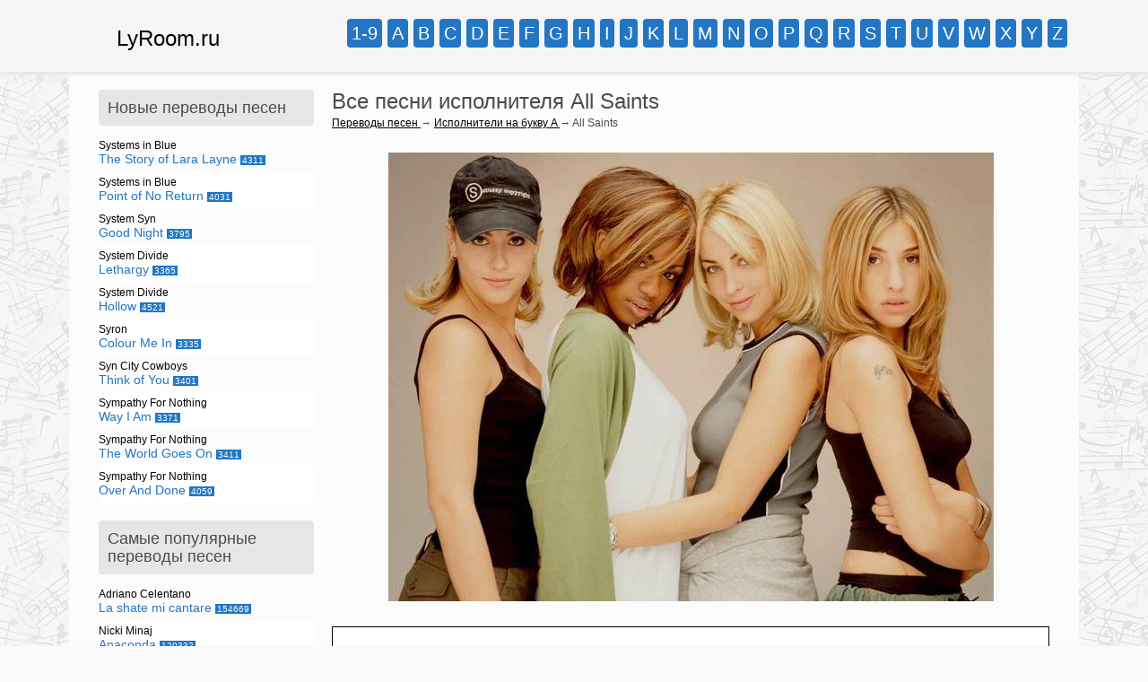

--- FILE ---
content_type: text/html
request_url: http://lyroom.ru/sounda/921-all-saints
body_size: 12483
content:
<!doctype html>
<html lang="ru-RU">
<head><title>Перевод песен исполнителя All Saints</title>
<meta name="description" content="Список песен исполнителя All Saints, перевод песен All Saints, слова песен All Saints, все песни отсортированы по алфавиту для более удобного их восприятия" />
<meta name="keywords" content="перевод, текст, слова, песни, All Saints" />
<meta name="viewport" content="width=device-width, initial-scale=1, maximum-scale=1" />
<link rel="stylesheet" type="text/css" href="/style.css" />
<link rel="shortcut icon" href="/favicon.ico" type="image/x-icon" />
<meta http-equiv="Content-Type" content="text/html; charset=utf-8" />
</head>
<body>
<div class="width_full shapka">
	<div class="width_1030">
	<div class="logo">
		<div id="logo"><a href="/">LyRoom.ru</a></div>
	</div>
	<div class="alf">
		<div id="alf">
			<span class="alf1">
			<a rel="nofollow" href="/sound1-9">1-9</a>
			<a rel="nofollow" href="/sounda">a</a>
			<a rel="nofollow" href="/soundb">b</a>
			<a rel="nofollow" href="/soundc">c</a>
			<a rel="nofollow" href="/soundd">d</a>
			<a rel="nofollow" href="/sounde">e</a>
			<a rel="nofollow" href="/soundf">f</a>
			<a rel="nofollow" href="/soundg">g</a>
			<a rel="nofollow" href="/soundh">h</a>
			<a rel="nofollow" href="/soundi">i</a>
			<a rel="nofollow" href="/soundj">j</a>
			<a rel="nofollow" href="/soundk">k</a>
			<a rel="nofollow" href="/soundl">l</a>
			</span>
			<span class="alf1">
			<a rel="nofollow" href="/soundm">m</a>
			<a rel="nofollow" href="/soundn">n</a>
			<a rel="nofollow" href="/soundo">o</a>
			<a rel="nofollow" href="/soundp">p</a>
			<a rel="nofollow" href="/soundq">q</a>
			<a rel="nofollow" href="/soundr">r</a>
			<a rel="nofollow" href="/sounds">s</a>
			<a rel="nofollow" href="/soundt">t</a>
			<a rel="nofollow" href="/soundu">u</a>
			<a rel="nofollow" href="/soundv">v</a>
			<a rel="nofollow" href="/soundw">w</a>
			<a rel="nofollow" href="/soundx">x</a>
			<a rel="nofollow" href="/soundy">y</a>
			<a rel="nofollow" href="/soundz">z</a>
			</span>
		</div>
			<div class="menu_icon"></div>
	</div>
	</div>
</div>
<div class="width_1030 content">
	<div class="left">
				<div class="left_block">
			<div class="left_block_name">Новые переводы песен</div>
			<div class="left_block_text">
			<a rel="nofollow" href="/sounds/8776-systems-in-blue/40720-the-story-of-lara-layne"><span class="isp">Systems in Blue</span><span class="pesn">The Story of Lara Layne</span> <span class="count">4311</span></a><a rel="nofollow" href="/sounds/8776-systems-in-blue/40719-point-of-no-return"><span class="isp">Systems in Blue</span><span class="pesn">Point of No Return</span> <span class="count">4031</span></a><a rel="nofollow" href="/sounds/8775-system-syn/40718-good-night"><span class="isp">System Syn</span><span class="pesn">Good Night</span> <span class="count">3795</span></a><a rel="nofollow" href="/sounds/8774-system-divide/40717-lethargy"><span class="isp">System Divide</span><span class="pesn">Lethargy</span> <span class="count">3365</span></a><a rel="nofollow" href="/sounds/8774-system-divide/40716-hollow"><span class="isp">System Divide</span><span class="pesn">Hollow</span> <span class="count">4521</span></a><a rel="nofollow" href="/sounds/8773-syron/40715-colour-me-in"><span class="isp">Syron</span><span class="pesn">Colour Me In</span> <span class="count">3335</span></a><a rel="nofollow" href="/sounds/8772-syn-city-cowboys/40714-think-of-you"><span class="isp">Syn City Cowboys</span><span class="pesn">Think of You</span> <span class="count">3401</span></a><a rel="nofollow" href="/sounds/8771-sympathy-for-nothing/40713-way-i-am"><span class="isp">Sympathy For Nothing</span><span class="pesn">Way I Am</span> <span class="count">3371</span></a><a rel="nofollow" href="/sounds/8771-sympathy-for-nothing/40712-the-world-goes-on"><span class="isp">Sympathy For Nothing</span><span class="pesn">The World Goes On</span> <span class="count">3411</span></a><a rel="nofollow" href="/sounds/8771-sympathy-for-nothing/40711-over-and-done"><span class="isp">Sympathy For Nothing</span><span class="pesn">Over And Done</span> <span class="count">4059</span></a>			</div>
		</div>
		<div class="left_block">
			<div class="left_block_name">Самые популярные переводы песен</div>
			<div class="left_block_text">
			<a rel="nofollow" href="/sounda/165-adriano-celentano/359-adriano-celentano-la-shate-mi-cantare"><span class="isp">Adriano Celentano</span><span class="pesn">La shate mi cantare</span> <span class="count">154669</span></a><a rel="nofollow" href="/soundn/447-nicki-minaj/954-nicki-minaj-anaconda"><span class="isp">Nicki Minaj</span><span class="pesn">Anaconda</span> <span class="count">120332</span></a><a rel="nofollow" href="/sounds/462-sia/885-sia-chandelier"><span class="isp">Sia</span><span class="pesn">Chandelier</span> <span class="count">113221</span></a><a rel="nofollow" href="/sounds/229-shakira/832-shakira-can-t-remember-to-forget-you-ft-rihanna"><span class="isp">Shakira</span><span class="pesn">Can't Remember to Forget You ft. Rihanna</span> <span class="count">89259</span></a><a rel="nofollow" href="/soundd/128-dan-balan/717-dan-balan-lendo-calendo-feat-tany-vander-brasco-calando"><span class="isp">Dan Balan</span><span class="pesn">Lendo Calendo feat Tany Vander & Brasco Calando</span> <span class="count">57313</span></a><a rel="nofollow" href="/sounde/125-eminem/744-eminem-berzerk"><span class="isp">Eminem</span><span class="pesn">Berzerk</span> <span class="count">54774</span></a><a rel="nofollow" href="/soundk/309-kazaky/651-kazaky-crazy-law"><span class="isp">Kazaky</span><span class="pesn">Crazy Law</span> <span class="count">53981</span></a><a rel="nofollow" href="/soundm/416-mike-will-made-it/771-miley-cyrus-23-feat-wiz-khalifa-juicy"><span class="isp">Mike Will Made It</span><span class="pesn">23 ft. Miley Cyrus, Juicy J & Wiz Khalifa</span> <span class="count">52555</span></a><a rel="nofollow" href="/soundm/273-monarchy-ft-dita-von-teese/608-monarchy-ft-dita-von-teese-disintegration"><span class="isp">Monarchy Ft. Dita Von Teese</span><span class="pesn">Disintegration</span> <span class="count">48987</span></a><a rel="nofollow" href="/soundd/458-dj-snake-lil-jon/871-dj-snake-lil-jon-turn-down-for-what"><span class="isp">Dj Snake & Lil Jon</span><span class="pesn">Turn Down For What</span> <span class="count">41021</span></a>			</div>
		</div>
<!--17abcbfa--><!--17abcbfa--><script async="async" src="https://w.uptolike.com/widgets/v1/zp.js?pid=tlbeb3285b2a62c2e6fa280079c0d199437c0b8659" type="text/javascript"></script>	</div>
	<div class="right">
		<div class="h1">
			<h1>Все песни исполнителя All Saints</h1>
			<div class="navi">
				<span itemscope itemtype="http://data-vocabulary.org/Breadcrumb">
					<a itemprop="url" href="/">
						<span itemprop="title">Переводы песен</span>
					</a>
				</span>	&rarr; 
				<span itemscope itemtype="http://data-vocabulary.org/Breadcrumb">
					<a itemprop="url" href="/sounda" rel="nofollow">
						<span itemprop="title">Исполнители на букву A</span>
					</a>
				</span> &rarr; 
				<span itemscope itemtype="http://data-vocabulary.org/Breadcrumb">
						<span itemprop="title">All Saints</span>
				</span>
			</div>
		</div>
		<div class="text">
			<div class="img_stat"><img src="/imgcat/All-Saints.jpg" alt="All Saints"/></div>
<div class="google_nad">
</div>
			<div class="perech_pesen">
				<div class="eshe_block"><span>All Saints</span> - <a href="/sounda/921-all-saints/3005-black-coffee">Black Coffee</a> <span class="cou">940</span></div><div class="eshe_block"><span>All Saints</span> - <a href="/sounda/921-all-saints/3006-bootie-call">Bootie Call</a> <span class="cou">870</span></div>				<div class="cl"></div>
			</div>
<div class="google_pod">
			</div>
			<div class="pesn_desc">Если Вы ищите песни с переводом исполнителя &laquo;All Saints&raquo;, тогда Вы попали по адресу. Количество песен &laquo;All Saints&raquo; на данной странице: 2. Перевод песен &laquo;All Saints&raquo; на русский язык с английского осуществлен любителем и ценителем музыки &laquo;All Saints&raquo;. Посмотреть перевод любой песни можете, перейдя по ссылке выше под фото.</div>
			<h2 style="margin-top:40px;">Другие исполнители на букву A</h2>
			<div class="block">
			
			<a href="/sounda/34-a-ha">A-ha</a>
			</div><div class="block">
			
			<a href="/sounda/35-adam-lambert">Adam Lambert</a>
			</div><div class="block">
			
			<a href="/sounda/36-afi">AFI</a>
			</div><div class="block">
			
			<a href="/sounda/37-akira-yamaoka">Akira Yamaoka</a>
			</div><div class="block">
			
			<a href="/sounda/39-amy-macdonald">Amy MacDonald</a>
			</div><div class="block">
			
			<a href="/sounda/41-arash">Arash</a>
			</div><div class="block">
			
			<a href="/sounda/42-avril-lavigne">Avril Lavigne</a>
			</div><div class="block">
			
			<a href="/sounda/92-antony-and-the-johnsons">Antony and The Johnsons</a>
			</div><div class="block">
			
			<a href="/sounda/143-akon">Akon</a>
			</div><div class="block">
			
			<a href="/sounda/165-adriano-celentano">Adriano Celentano</a>
			</div><div class="block">
			
			<a href="/sounda/178-amy-winehouse">Amy Winehouse</a>
			</div><div class="block">
			
			<a href="/sounda/189-adele">Adele</a>
			</div><div class="block">
			
			<a href="/sounda/201-antimatter">Antimatter</a>
			</div><div class="block">
			
			<a href="/sounda/219-adrian-sina">Adrian Sina</a>
			</div><div class="block">
			
			<a href="/sounda/236-2012-01-05-17-50-36">Аллы Пугачевой</a>
			</div><div class="block">
			
			<a href="/sounda/252-anggun-echo">Anggun</a>
			</div><div class="block">
			
			<a href="/sounda/259-anri-jokhadze">Anri Jokhadze</a>
			</div><div class="block">
			
			<a href="/sounda/264-anmary">Anmary</a>
			</div><div class="block">
			
			<a href="/sounda/287-anthony-hamilton-a-elayna-boynton">Anthony Hamilton & Elayna Boynton</a>
			</div><div class="block">
			
			<a href="/sounda/306-atoms-for-peace">Atoms For Peace</a>
			</div><div class="block">
			
			<a href="/sounda/317-agnetha-faeltskog">Agnetha Fältskog</a>
			</div><div class="block">
			
			<a href="/sounda/376-avicii">Avicii</a>
			</div><div class="block">
			
			<a href="/sounda/387-arctic-monkeys">Arctic Monkeys</a>
			</div><div class="block">
			
			<a href="/sounda/404-arcade-fire">Arcade Fire</a>
			</div><div class="block">
			
			<a href="/sounda/419-anise-k">Anise K.</a>
			</div><div class="block">
			
			<a href="/sounda/422-alex-mica">Alex Mica</a>
			</div><div class="block">
			
			<a href="/sounda/431-alma-cogan">Alma Cogan</a>
			</div><div class="block">
			
			<a href="/sounda/436-alex-hepburn">Alex Hepburn</a>
			</div><div class="block">
			
			<a href="/sounda/471-alexandra-stan">Alexandra Stan</a>
			</div><div class="block">
			
			<a href="/sounda/482-adam-levine">Adam Levine</a>
			</div><div class="block">
			
			<a href="/sounda/491-apollo-440">Apollo 440</a>
			</div><div class="block">
			
			<a href="/sounda/496-ariana-grande">Ariana Grande</a>
			</div><div class="block">
			
			<a href="/sounda/522-akcent-feat-sandra-n">Akcent feat Sandra N</a>
			</div><div class="block">
			
			<a href="/sounda/532-alvaro-soler">Alvaro Soler</a>
			</div><div class="block">
			
			<a href="/sounda/533-annisokay">ANNISOKAY</a>
			</div><div class="block">
			
			<a href="/sounda/549-alicia-keys">Alicia Keys</a>
			</div><div class="block">
			
			<a href="/sounda/553-alexandra-joner">Alexandra Joner</a>
			</div><div class="block">
			
			<a href="/sounda/556-alan-walker">Alan Walker</a>
			</div><div class="block">
			
			<a href="/sounda/566-alexander-rybak">Александр Рыбак</a>
			</div><div class="block">
			
			<a href="/sounda/575-axwell">Axwell</a>
			</div><div class="block">
			
			<a href="/sounda/583-avenged-sevenfold">Avenged Sevenfold</a>
			</div><div class="block">
			
			<a href="/sounda/592-ana-zimmer">Ana Zimmer</a>
			</div><div class="block">
			
			<a href="/sounda/652-a-boy-and-his-kite">A Boy And His Kite</a>
			</div><div class="block">
			
			<a href="/sounda/654-a-change-of-pace">A Change Of Pace</a>
			</div><div class="block">
			
			<a href="/sounda/655-a-broken-silence">A Broken Silence</a>
			</div><div class="block">
			
			<a href="/sounda/656-a-fine-frenzy">A Fine Frenzy</a>
			</div><div class="block">
			
			<a href="/sounda/657-a-friend-in-london">A Friend In London</a>
			</div><div class="block">
			
			<a href="/sounda/658-a-great-big-world">A Great Big World</a>
			</div><div class="block">
			
			<a href="/sounda/659-a-hundred-ghosts">A Hundred Ghosts</a>
			</div><div class="block">
			
			<a href="/sounda/660-a-la-carte">A La Carte</a>
			</div><div class="block">
			
			<a href="/sounda/661-a-pale-horse-named-death">A Pale Horse Named Death</a>
			</div><div class="block">
			
			<a href="/sounda/662-a-silent-film">A Silent Film</a>
			</div><div class="block">
			
			<a href="/sounda/664-a-silver-mt-zion">A Silver Mt. Zion</a>
			</div><div class="block">
			
			<a href="/sounda/665-a-skylit-drive">A Skylit Drive</a>
			</div><div class="block">
			
			<a href="/sounda/666-a-very-potter-musical">A Very Potter Musical</a>
			</div><div class="block">
			
			<a href="/sounda/670-a-style">A-Style</a>
			</div><div class="block">
			
			<a href="/sounda/671-a-r-d-i">A.R.D.I.</a>
			</div><div class="block">
			
			<a href="/sounda/672-a1">A1</a>
			</div><div class="block">
			
			<a href="/sounda/674-aaron">Aaron</a>
			</div><div class="block">
			
			<a href="/sounda/675-aaron-carter">Aaron Carter</a>
			</div><div class="block">
			
			<a href="/sounda/677-aaron-lewis">Aaron Lewis</a>
			</div><div class="block">
			
			<a href="/sounda/678-aaron-sprinkle">Aaron Sprinkle</a>
			</div><div class="block">
			
			<a href="/sounda/680-abandon">Abandon</a>
			</div><div class="block">
			
			<a href="/sounda/682-abandon-all-ships">Abandon All Ships</a>
			</div><div class="block">
			
			<a href="/sounda/685-abattoir">Abattoir</a>
			</div><div class="block">
			
			<a href="/sounda/687-abigoba">Abigoba</a>
			</div><div class="block">
			
			<a href="/sounda/689-abingdon-boys-school">Abingdon Boys School</a>
			</div><div class="block">
			
			<a href="/sounda/690-ablaze-my-sorrow">Ablaze My Sorrow</a>
			</div><div class="block">
			
			<a href="/sounda/691-above-and-beyond">Above And Beyond</a>
			</div><div class="block">
			
			<a href="/sounda/692-absence">Absence, The</a>
			</div><div class="block">
			
			<a href="/sounda/693-absofacto">Absofacto</a>
			</div><div class="block">
			
			<a href="/sounda/694-abney-park">Abney Park</a>
			</div><div class="block">
			
			<a href="/sounda/695-absolute-asylum">Absolute Asylum</a>
			</div><div class="block">
			
			<a href="/sounda/696-absurd-minds">Absurd Minds</a>
			</div><div class="block">
			
			<a href="/sounda/697-abyssaria">Abyssaria</a>
			</div><div class="block">
			
			<a href="/sounda/698-abz-love">Abz Love</a>
			</div><div class="block">
			
			<a href="/sounda/699-academy-is">Academy Is..., The</a>
			</div><div class="block">
			
			<a href="/sounda/700-accept">Accept</a>
			</div><div class="block">
			
			<a href="/sounda/703-acid">Acid, The</a>
			</div><div class="block">
			
			<a href="/sounda/704-acousticbrony">AcousticBrony</a>
			</div><div class="block">
			
			<a href="/sounda/705-acres">Acres</a>
			</div><div class="block">
			
			<a href="/sounda/707-acheron">Acheron</a>
			</div><div class="block">
			
			<a href="/sounda/708-act-as-if">Act As If</a>
			</div><div class="block">
			
			<a href="/sounda/711-active-child">Active Child</a>
			</div><div class="block">
			
			<a href="/sounda/712-ad-vitam-aeternam">Ad Vitam Aeternam</a>
			</div><div class="block">
			
			<a href="/sounda/713-adagio">Adagio</a>
			</div><div class="block">
			
			<a href="/sounda/714-adam-cohen">Adam Cohen</a>
			</div><div class="block">
			
			<a href="/sounda/715-adam-fielding">Adam Fielding</a>
			</div><div class="block">
			
			<a href="/sounda/716-adamind">Adamind</a>
			</div><div class="block">
			
			<a href="/sounda/719-addictive">Addictive</a>
			</div><div class="block">
			
			<a href="/sounda/720-addison-road">Addison Road</a>
			</div><div class="block">
			
			<a href="/sounda/721-adelen">Adelen</a>
			</div><div class="block">
			
			<a href="/sounda/722-adept">Adept</a>
			</div><div class="block">
			
			<a href="/sounda/723-adelitas-way">Adelitas Way</a>
			</div><div class="block">
			
			<a href="/sounda/725-adia-victoria">Adia Victoria</a>
			</div><div class="block">
			
			<a href="/sounda/727-adicts">Adicts, The</a>
			</div><div class="block">
			
			<a href="/sounda/728-admiral-bob">Admiral Bob</a>
			</div><div class="block">
			
			<a href="/sounda/729-adema">Adema</a>
			</div><div class="block">
			
			<a href="/sounda/730-adna">Adna</a>
			</div><div class="block">
			
			<a href="/sounda/731-adorable">Adorable</a>
			</div><div class="block">
			
			<a href="/sounda/732-adore-delano">Adore Delano</a>
			</div><div class="block">
			
			<a href="/sounda/733-adrenaline-mob">Adrenaline Mob</a>
			</div><div class="block">
			
			<a href="/sounda/736-adrian-lux">Adrian Lux</a>
			</div><div class="block">
			
			<a href="/sounda/737-adrian-marcel">Adrian Marcel</a>
			</div><div class="block">
			
			<a href="/sounda/741-adventure-club">Adventure Club</a>
			</div><div class="block">
			
			<a href="/sounda/743-adventure-time">Adventure Time (мультсериал)</a>
			</div><div class="block">
			
			<a href="/sounda/744-adrienne-bailon">Adrienne Bailon</a>
			</div><div class="block">
			
			<a href="/sounda/747-aeon">Aeon</a>
			</div><div class="block">
			
			<a href="/sounda/748-aeon-spoke">Aeon Spoke</a>
			</div><div class="block">
			
			<a href="/sounda/749-aer">Aer</a>
			</div><div class="block">
			
			<a href="/sounda/750-aero-chord">Aero Chord</a>
			</div><div class="block">
			
			<a href="/sounda/752-afghan-whigs">Afghan Whigs, The</a>
			</div><div class="block">
			
			<a href="/sounda/755-afrojack-and-david-guetta">Afrojack And David Guetta</a>
			</div><div class="block">
			
			<a href="/sounda/756-afrojack">Afrojack</a>
			</div><div class="block">
			
			<a href="/sounda/758-after-eden">After Eden</a>
			</div><div class="block">
			
			<a href="/sounda/759-after-forever">After Forever</a>
			</div><div class="block">
			
			<a href="/sounda/760-after-midnight-project">After Midnight Project</a>
			</div><div class="block">
			
			<a href="/sounda/761-after-romeo">After Romeo</a>
			</div><div class="block">
			
			<a href="/sounda/763-after-school-knife-fight">After School Knife Fight</a>
			</div><div class="block">
			
			<a href="/sounda/765-against-me">Against Me!</a>
			</div><div class="block">
			
			<a href="/sounda/766-agalloch">Agalloch</a>
			</div><div class="block">
			
			<a href="/sounda/770-age-of-daze">Age of daze</a>
			</div><div class="block">
			
			<a href="/sounda/771-against-the-current">Against the Current</a>
			</div><div class="block">
			
			<a href="/sounda/772-agnes">Agnes</a>
			</div><div class="block">
			
			<a href="/sounda/773-afters">Afters, The</a>
			</div><div class="block">
			
			<a href="/sounda/776-agnes-pihlava">Agnes Pihlava</a>
			</div><div class="block">
			
			<a href="/sounda/778-agnetha-faltskog">Agnetha F&auml;ltskog</a>
			</div><div class="block">
			
			<a href="/sounda/779-agnostic-front">Agnostic Front</a>
			</div><div class="block">
			
			<a href="/sounda/780-agonist">Agonist, The</a>
			</div><div class="block">
			
			<a href="/sounda/781-agua-de-annique">Agua De Annique</a>
			</div><div class="block">
			
			<a href="/sounda/782-agonoize">Agonoize</a>
			</div><div class="block">
			
			<a href="/sounda/785-aida-nikolaychuk">Aida Nikolaychuk (Аида Николайчук)</a>
			</div><div class="block">
			
			<a href="/sounda/786-aiboforcen">Aiboforcen</a>
			</div><div class="block">
			
			<a href="/sounda/787-aiden">Aiden</a>
			</div><div class="block">
			
			<a href="/sounda/788-aiden-grimshaw">Aiden Grimshaw</a>
			</div><div class="block">
			
			<a href="/sounda/789-air">AIR</a>
			</div><div class="block">
			
			<a href="/sounda/790-air-raid">Air Raid</a>
			</div><div class="block">
			
			<a href="/sounda/791-air-supply">Air Supply</a>
			</div><div class="block">
			
			<a href="/sounda/793-airborne-toxic-event">Airborne Toxic Event, The</a>
			</div><div class="block">
			
			<a href="/sounda/794-aisha">Aisha</a>
			</div><div class="block">
			
			<a href="/sounda/795-airbourne">Airbourne</a>
			</div><div class="block">
			
			<a href="/sounda/796-aivaras">Aivaras</a>
			</div><div class="block">
			
			<a href="/sounda/798-akeboshi">Akeboshi</a>
			</div><div class="block">
			
			<a href="/sounda/800-akihiko-narita">Akihiko Narita</a>
			</div><div class="block">
			
			<a href="/sounda/802-akira-kayosa-and-hugh-tolland">Akira Kayosa And Hugh Tolland</a>
			</div><div class="block">
			
			<a href="/sounda/807-al-green">Al Green</a>
			</div><div class="block">
			
			<a href="/sounda/808-al-stewart">Al Stewart</a>
			</div><div class="block">
			
			<a href="/sounda/809-ala-boratyn">Ala Boratyn</a>
			</div><div class="block">
			
			<a href="/sounda/810-alabama-snakes">Alabama Snakes</a>
			</div><div class="block">
			
			<a href="/sounda/811-alabama-3">Alabama 3</a>
			</div><div class="block">
			
			<a href="/sounda/815-alamo-race-track">Alamo Race Track</a>
			</div><div class="block">
			
			<a href="/sounda/816-alan-menken">Alan Menken</a>
			</div><div class="block">
			
			<a href="/sounda/817-alan-parsons-project">Alan Parsons Project, The</a>
			</div><div class="block">
			
			<a href="/sounda/818-alan-tam">Alan Tam</a>
			</div><div class="block">
			
			<a href="/sounda/819-alanis-morissette">Alanis Morissette</a>
			</div><div class="block">
			
			<a href="/sounda/821-alba-wings">Alba Wings</a>
			</div><div class="block">
			
			<a href="/sounda/823-alan-silvestri">Alan Silvestri</a>
			</div><div class="block">
			
			<a href="/sounda/826-albin-lee-meldau">Albin Lee Meldau</a>
			</div><div class="block">
			
			<a href="/sounda/827-alcazar">Alcazar</a>
			</div><div class="block">
			
			<a href="/sounda/828-alden-richards">Alden Richards</a>
			</div><div class="block">
			
			<a href="/sounda/829-alcest">Alcest</a>
			</div><div class="block">
			
			<a href="/sounda/832-aldrich-and-james">Aldrich And James</a>
			</div><div class="block">
			
			<a href="/sounda/833-alec-benjamin">Alec Benjamin</a>
			</div><div class="block">
			
			<a href="/sounda/834-aleah">Aleah</a>
			</div><div class="block">
			
			<a href="/sounda/843-aleksandr-panayotov">Aleksandr Panayotov (Александр Панайотов)</a>
			</div><div class="block">
			
			<a href="/sounda/844-aleksey-vorobyov">Aleksey Vorobyov (Алексей Воробьев)</a>
			</div><div class="block">
			
			<a href="/sounda/846-alessandro-safina">Alessandro Safina</a>
			</div><div class="block">
			
			<a href="/sounda/848-alestorm">Alestorm</a>
			</div><div class="block">
			
			<a href="/sounda/850-alex-and-sierra">Alex & Sierra</a>
			</div><div class="block">
			
			<a href="/sounda/851-alex-adair">Alex Adair</a>
			</div><div class="block">
			
			<a href="/sounda/852-alex-armes">Alex Armes</a>
			</div><div class="block">
			
			<a href="/sounda/853-alex-band">Alex Band</a>
			</div><div class="block">
			
			<a href="/sounda/854-alex-bennett">Alex Bennett</a>
			</div><div class="block">
			
			<a href="/sounda/855-alex-c">Alex C</a>
			</div><div class="block">
			
			<a href="/sounda/856-alex-da-kid">Alex Da Kid</a>
			</div><div class="block">
			
			<a href="/sounda/857-alex-clare">Alex Clare</a>
			</div><div class="block">
			
			<a href="/sounda/858-alex-day">Alex Day</a>
			</div><div class="block">
			
			<a href="/sounda/862-alex-g">Alex G</a>
			</div><div class="block">
			
			<a href="/sounda/863-alex-goot">Alex Goot</a>
			</div><div class="block">
			
			<a href="/sounda/864-alex-kunnari-and-heikki-l">Alex Kunnari And Heikki L</a>
			</div><div class="block">
			
			<a href="/sounda/866-alex-max-band">Alex Max Band</a>
			</div><div class="block">
			
			<a href="/sounda/868-alex-sayz">Alex Sayz</a>
			</div><div class="block">
			
			<a href="/sounda/869-alex-winston">Alex Winston</a>
			</div><div class="block">
			
			<a href="/sounda/871-alexa-goddard">Alexa Goddard</a>
			</div><div class="block">
			
			<a href="/sounda/872-alexander-klaws">Alexander Klaws</a>
			</div><div class="block">
			
			<a href="/sounda/874-alexander-jean">Alexander Jean</a>
			</div><div class="block">
			
			<a href="/sounda/875-alexa-vega">Alexa Vega</a>
			</div><div class="block">
			
			<a href="/sounda/877-alexander-popov-and-dj-feel">Alexander Popov And DJ Feel</a>
			</div><div class="block">
			
			<a href="/sounda/879-alexander-xendzov">Alexander Xendzov</a>
			</div><div class="block">
			
			<a href="/sounda/880-alexandra-burke">Alexandra Burke</a>
			</div><div class="block">
			
			<a href="/sounda/882-alexis-jordan">Alexis Jordan</a>
			</div><div class="block">
			
			<a href="/sounda/883-alexi-murdoch">Alexi Murdoch</a>
			</div><div class="block">
			
			<a href="/sounda/884-alexz-johnson">Alexz Johnson</a>
			</div><div class="block">
			
			<a href="/sounda/885-alexx-calise">Alexx Calise</a>
			</div><div class="block">
			
			<a href="/sounda/886-alfa-leo">Alfa Leo</a>
			</div><div class="block">
			
			<a href="/sounda/887-algebra-suicide">Algebra Suicide</a>
			</div><div class="block">
			
			<a href="/sounda/889-alexisonfire">Alexisonfire</a>
			</div><div class="block">
			
			<a href="/sounda/892-ali-brustofski">Ali Brustofski</a>
			</div><div class="block">
			
			<a href="/sounda/894-alice">Alice</a>
			</div><div class="block">
			
			<a href="/sounda/895-alice-2">Alice 2</a>
			</div><div class="block">
			
			<a href="/sounda/896-alice-and-the-glass-lake">Alice And The Glass Lake</a>
			</div><div class="block">
			
			<a href="/sounda/897-alice-deejay">Alice Deejay</a>
			</div><div class="block">
			
			<a href="/sounda/898-alice-in-chains">Alice In Chains</a>
			</div><div class="block">
			
			<a href="/sounda/900-alien-sex-fiend">Alien Sex Fiend</a>
			</div><div class="block">
			
			<a href="/sounda/901-alien-vampires">Alien Vampires</a>
			</div><div class="block">
			
			<a href="/sounda/904-aliona-moon">Aliona Moon</a>
			</div><div class="block">
			
			<a href="/sounda/906-alina-eremia">Alina Eremia</a>
			</div><div class="block">
			
			<a href="/sounda/907-alisha-pillay">Alisha Pillay</a>
			</div><div class="block">
			
			<a href="/sounda/908-alisa-geliss">Alisa Geliss</a>
			</div><div class="block">
			
			<a href="/sounda/909-alison-krauss">Alison Krauss</a>
			</div><div class="block">
			
			<a href="/sounda/910-alison-moyet">Alison Moyet</a>
			</div><div class="block">
			
			<a href="/sounda/911-alison-wonderland">Alison Wonderland</a>
			</div><div class="block">
			
			<a href="/sounda/914-alkaline-trio">Alkaline Trio</a>
			</div><div class="block">
			
			<a href="/sounda/916-all-about-she">All About She</a>
			</div><div class="block">
			
			<a href="/sounda/917-all-ends">All Ends</a>
			</div><div class="block">
			
			<a href="/sounda/918-all-good-things">All Good Things</a>
			</div><div class="block">
			
			<a href="/sounda/919-all-mankind">All Mankind</a>
			</div><div class="block">
			
			<a href="/sounda/920-all-shall-perish">All Shall Perish</a>
			</div><div class="block">
			
			<a href="/sounda/921-all-saints">All Saints</a>
			</div><div class="block">
			
			<a href="/sounda/922-all-things-new">All Things New</a>
			</div><div class="block">
			
			<a href="/sounda/923-all-time-low">All Time Low</a>
			</div><div class="block">
			
			<a href="/sounda/924-all-ways">All Ways, The</a>
			</div><div class="block">
			
			<a href="/sounda/926-all-that-remains">All That Remains</a>
			</div><div class="block">
			
			<a href="/sounda/927-alle-farben">Alle Farben</a>
			</div><div class="block">
			
			<a href="/sounda/928-allen-stone">Allen Stone</a>
			</div><div class="block">
			
			<a href="/sounda/930-allegro">Allegro</a>
			</div><div class="block">
			
			<a href="/sounda/931-allele">Allele</a>
			</div><div class="block">
			
			<a href="/sounda/932-alli-simpson">Alli Simpson</a>
			</div><div class="block">
			
			<a href="/sounda/934-alliance-of-joy">Alliance of Joy</a>
			</div><div class="block">
			
			<a href="/sounda/935-allie-x">Allie X</a>
			</div><div class="block">
			
			<a href="/sounda/936-allison-iraheta">Allison Iraheta</a>
			</div><div class="block">
			
			<a href="/sounda/938-allstar-weekend">Allstar Weekend</a>
			</div><div class="block">
			
			<a href="/sounda/939-alma-alma-sofia-miettinen">Alma (Alma-Sofia Miettinen)</a>
			</div><div class="block">
			
			<a href="/sounda/940-almost">Almost, The</a>
			</div><div class="block">
			
			<a href="/sounda/941-aloe-blacc">Aloe Blacc</a>
			</div><div class="block">
			
			<a href="/sounda/945-alphabeat">Alphabeat</a>
			</div><div class="block">
			
			<a href="/sounda/946-alphaville">Alphaville</a>
			</div><div class="block">
			
			<a href="/sounda/947-alphawolves">AlphaWolves</a>
			</div><div class="block">
			
			<a href="/sounda/948-alphawezen">Alphawezen</a>
			</div><div class="block">
			
			<a href="/sounda/949-altaria">Altaria</a>
			</div><div class="block">
			
			<a href="/sounda/950-alpinestars">Alpinestars</a>
			</div><div class="block">
			
			<a href="/sounda/951-alt-j">Alt-J</a>
			</div><div class="block">
			
			<a href="/sounda/952-alter-bridge">Alter Bridge</a>
			</div><div class="block">
			
			<a href="/sounda/954-altitude">Altitude</a>
			</div><div class="block">
			
			<a href="/sounda/955-alvaro-estrella">Alvaro Estrella</a>
			</div><div class="block">
			
			<a href="/sounda/956-alunageorge">AlunaGeorge</a>
			</div><div class="block">
			
			<a href="/sounda/957-aly-and-fila">Aly And Fila</a>
			</div><div class="block">
			
			<a href="/sounda/960-alyona-lanskaya">Alyona Lanskaya</a>
			</div><div class="block">
			
			<a href="/sounda/961-alyosha">Alyosha</a>
			</div><div class="block">
			
			<a href="/sounda/962-alyson-avenue">Alyson Avenue</a>
			</div><div class="block">
			
			<a href="/sounda/963-alyssa-bernal">Alyssa Bernal</a>
			</div><div class="block">
			
			<a href="/sounda/964-alyssa-milano">Alyssa Milano</a>
			</div><div class="block">
			
			<a href="/sounda/965-alyssa-reid">Alyssa Reid</a>
			</div><div class="block">
			
			<a href="/sounda/969-alyxx-dione">Alyxx Dione</a>
			</div><div class="block">
			
			<a href="/sounda/972-amanda-abizaid">Amanda Abizaid</a>
			</div><div class="block">
			
			<a href="/sounda/973-amanda-lear">Amanda Lear</a>
			</div><div class="block">
			
			<a href="/sounda/974-amanda-fondell">Amanda Fondell</a>
			</div><div class="block">
			
			<a href="/sounda/975-amanda-mair">Amanda Mair</a>
			</div><div class="block">
			
			<a href="/sounda/977-amanda-seyfried">Amanda Seyfried</a>
			</div><div class="block">
			
			<a href="/sounda/981-amaranthe">Amaranthe</a>
			</div><div class="block">
			
			<a href="/sounda/983-amasic">Amasic</a>
			</div><div class="block">
			
			<a href="/sounda/984-ambeon">Ambeon</a>
			</div><div class="block">
			
			<a href="/sounda/985-amber">Amber</a>
			</div><div class="block">
			
			<a href="/sounda/987-amber-bondin">Amber Bondin</a>
			</div><div class="block">
			
			<a href="/sounda/988-amber-run">Amber Run</a>
			</div><div class="block">
			
			<a href="/sounda/989-amduscia">Amduscia</a>
			</div><div class="block">
			
			<a href="/sounda/990-amelia-lily">Amelia Lily</a>
			</div><div class="block">
			
			<a href="/sounda/991-amber-riley">Amber Riley</a>
			</div><div class="block">
			
			<a href="/sounda/992-amenra">AmenRa</a>
			</div><div class="block">
			
			<a href="/sounda/993-america">America</a>
			</div><div class="block">
			
			<a href="/sounda/994-amely">Amely</a>
			</div><div class="block">
			
			<a href="/sounda/995-american-authors">American Authors</a>
			</div><div class="block">
			
			<a href="/sounda/996-american-gospel">American Gospel</a>
			</div><div class="block">
			
			<a href="/sounda/997-american-hi-fi">American Hi-Fi</a>
			</div><div class="block">
			
			<a href="/sounda/998-american-murder-song">American Murder Song</a>
			</div><div class="block">
			
			<a href="/sounda/1001-amerie">Amerie</a>
			</div><div class="block">
			
			<a href="/sounda/1002-aminata">Aminata</a>
			</div><div class="block">
			
			<a href="/sounda/1003-amici-forever">Amici Forever</a>
			</div><div class="block">
			
			<a href="/sounda/1004-amity-affliction">Amity Affliction, The</a>
			</div><div class="block">
			
			<a href="/sounda/1006-among-the-oak-and-ash">Among The Oak And Ash</a>
			</div><div class="block">
			
			<a href="/sounda/1007-amorphis">Amorphis</a>
			</div><div class="block">
			
			<a href="/sounda/1008-amos-lee">Amos Lee</a>
			</div><div class="block">
			
			<a href="/sounda/1010-amy-grant">Amy Grant</a>
			</div><div class="block">
			
			<a href="/sounda/1011-amy-shark">Amy Shark</a>
			</div><div class="block">
			
			<a href="/sounda/1012-amy-steele">Amy Steele</a>
			</div><div class="block">
			
			<a href="/sounda/1014-an-cafe">An Cafe</a>
			</div><div class="block">
			
			<a href="/sounda/1015-ana-criado">Ana Criado</a>
			</div><div class="block">
			
			<a href="/sounda/1019-ana-johnsson">Ana Johnsson</a>
			</div><div class="block">
			
			<a href="/sounda/1023-anarbor">Anarbor</a>
			</div><div class="block">
			
			<a href="/sounda/1024-anastasia">Anastasia (мультфильм)</a>
			</div><div class="block">
			
			<a href="/sounda/1026-anastasiya-vinnikova">Anastasiya Vinnikova</a>
			</div><div class="block">
			
			<a href="/sounda/1027-anastasiya-prykhodko">Anastasiya Prykhodko (Анастасия Приходько)</a>
			</div><div class="block">
			
			<a href="/sounda/1028-ancient">Ancient</a>
			</div><div class="block">
			
			<a href="/sounda/1029-ancient-bards">Ancient Bards</a>
			</div><div class="block">
			
			<a href="/sounda/1030-anberlin">Anberlin</a>
			</div><div class="block">
			
			<a href="/sounda/1031-and-one">And One</a>
			</div><div class="block">
			
			<a href="/sounda/1032-and-you-will-know-us-by-the-trail-of-dead">And You Will Know Us By The Trail Of Dead</a>
			</div><div class="block">
			
			<a href="/sounda/1033-andain">Andain</a>
			</div><div class="block">
			
			<a href="/sounda/1034-and-also-the-trees">And Also The Trees</a>
			</div><div class="block">
			
			<a href="/sounda/1035-andee">Andee</a>
			</div><div class="block">
			
			<a href="/sounda/1038-andras-kallay-saunders">Andr&aacute;s K&aacute;llay-Saunders</a>
			</div><div class="block">
			
			<a href="/sounda/1040-andra-day">Andra Day</a>
			</div><div class="block">
			
			<a href="/sounda/1043-andre-matos">Andre Matos</a>
			</div><div class="block">
			
			<a href="/sounda/1045-andrea-bocelli">Andrea Bocelli</a>
			</div><div class="block">
			
			<a href="/sounda/1050-andreas-johnson">Andreas Johnson</a>
			</div><div class="block">
			
			<a href="/sounda/1054-andrelli-and-blue">Andrelli And Blue</a>
			</div><div class="block">
			
			<a href="/sounda/1055-andrew-bayer">Andrew Bayer</a>
			</div><div class="block">
			
			<a href="/sounda/1057-andrew-belle">Andrew Belle</a>
			</div><div class="block">
			
			<a href="/sounda/1058-andrew-bird">Andrew Bird</a>
			</div><div class="block">
			
			<a href="/sounda/1060-andrew-rayel">Andrew Rayel</a>
			</div><div class="block">
			
			<a href="/sounda/1061-andrew-morris">Andrew Morris</a>
			</div><div class="block">
			
			<a href="/sounda/1062-andrew-stein">Andrew Stein</a>
			</div><div class="block">
			
			<a href="/sounda/1064-andrius-pojavis">Andrius Pojavis</a>
			</div><div class="block">
			
			<a href="/sounda/1065-andru-donalds">Andru Donalds</a>
			</div><div class="block">
			
			<a href="/sounda/1066-andy-bell">Andy Bell</a>
			</div><div class="block">
			
			<a href="/sounda/1070-andy-moor">Andy Moor</a>
			</div><div class="block">
			
			<a href="/sounda/1071-andy-grammer">Andy Grammer</a>
			</div><div class="block">
			
			<a href="/sounda/1072-andy-shauf">Andy Shauf</a>
			</div><div class="block">
			
			<a href="/sounda/1073-andy-tau-and-touch-enable">Andy Tau And Touch Enable</a>
			</div><div class="block">
			
			<a href="/sounda/1074-andy-tubman">Andy Tubman</a>
			</div><div class="block">
			
			<a href="/sounda/1075-ane-brun">Ane Brun</a>
			</div><div class="block">
			
			<a href="/sounda/1076-anemonia">Anemonia</a>
			</div><div class="block">
			
			<a href="/sounda/1077-anette-olzon">Anette Olzon</a>
			</div><div class="block">
			
			<a href="/sounda/1078-andy-williams">Andy Williams</a>
			</div><div class="block">
			
			<a href="/sounda/1079-anevo">Anevo</a>
			</div><div class="block">
			
			<a href="/sounda/1084-angela-and-jeff-van-dyck">Angela & Jeff Van Dyck</a>
			</div><div class="block">
			
			<a href="/sounda/1085-angela-aki">Angela Aki</a>
			</div><div class="block">
			
			<a href="/sounda/1087-angela-ammons">Angela Ammons</a>
			</div><div class="block">
			
			<a href="/sounda/1091-angelina">Angelina</a>
			</div><div class="block">
			
			<a href="/sounda/1092-angelmaker">Angelmaker</a>
			</div><div class="block">
			
			<a href="/sounda/1095-angels-and-airwaves">Angels And Airwaves</a>
			</div><div class="block">
			
			<a href="/sounda/1096-angie-aparo">Angie Aparo</a>
			</div><div class="block">
			
			<a href="/sounda/1098-angra">Angra</a>
			</div><div class="block">
			
			<a href="/sounda/1099-angelzoom">Angelzoom</a>
			</div><div class="block">
			
			<a href="/sounda/1100-ani-di-franco">Ani Di Franco</a>
			</div><div class="block">
			
			<a href="/sounda/1101-angie-miller">Angie Miller</a>
			</div><div class="block">
			
			<a href="/sounda/1102-ani-difranco">Ani DiFranco</a>
			</div><div class="block">
			
			<a href="/sounda/1103-angus">Angus</a>
			</div><div class="block">
			
			<a href="/sounda/1105-ani-lorak">Ani Lorak (Ани Лорак)</a>
			</div><div class="block">
			
			<a href="/sounda/1106-animal-alpha">Animal Alpha</a>
			</div><div class="block">
			
			<a href="/sounda/1107-animal-collective">Animal Collective</a>
			</div><div class="block">
			
			<a href="/sounda/1108-animal-in-me">Animal In Me, The</a>
			</div><div class="block">
			
			<a href="/sounda/1109-animal-x">Animal X</a>
			</div><div class="block">
			
			<a href="/sounda/1110-animals">Animals, The</a>
			</div><div class="block">
			
			<a href="/sounda/1111-anita-baker">Anita Baker</a>
			</div><div class="block">
			
			<a href="/sounda/1112-anjali-world">Anjali World</a>
			</div><div class="block">
			
			<a href="/sounda/1113-anja-veterova">Anja Veterova</a>
			</div><div class="block">
			
			<a href="/sounda/1114-anja-nissen">Anja Nissen</a>
			</div><div class="block">
			
			<a href="/sounda/1116-anjeza-shahini">Anjeza Shahini</a>
			</div><div class="block">
			
			<a href="/sounda/1117-anka-paul">Anka Paul</a>
			</div><div class="block">
			
			<a href="/sounda/1118-ann-sophie">Ann Sophie</a>
			</div><div class="block">
			
			<a href="/sounda/1119-ann-wilson">Ann Wilson</a>
			</div><div class="block">
			
			<a href="/sounda/1120-anna-bergendahl">Anna Bergendahl</a>
			</div><div class="block">
			
			<a href="/sounda/1121-anna-abreu">Anna Abreu</a>
			</div><div class="block">
			
			<a href="/sounda/1123-anna-chalon">Anna Chalon</a>
			</div><div class="block">
			
			<a href="/sounda/1124-anna-blue">Anna Blue</a>
			</div><div class="block">
			
			<a href="/sounda/1127-anna-margaret">Anna Margaret</a>
			</div><div class="block">
			
			<a href="/sounda/1130-anna-nalick">Anna Nalick</a>
			</div><div class="block">
			
			<a href="/sounda/1132-anna-rossinelli">Anna Rossinelli</a>
			</div><div class="block">
			
			<a href="/sounda/1138-anne-murray">Anne Murray</a>
			</div><div class="block">
			
			<a href="/sounda/1139-anne-marie">Anne-Marie</a>
			</div><div class="block">
			
			<a href="/sounda/1145-annie-musical">Annie (мюзикл)</a>
			</div><div class="block">
			
			<a href="/sounda/1146-annet-artani">Annet Artani</a>
			</div><div class="block">
			
			<a href="/sounda/1148-annie-lennox">Annie Lennox</a>
			</div><div class="block">
			
			<a href="/sounda/1150-annihilator">Annihilator</a>
			</div><div class="block">
			
			<a href="/sounda/1152-another-life">Another Life</a>
			</div><div class="block">
			
			<a href="/sounda/1153-anouk">Anouk</a>
			</div><div class="block">
			
			<a href="/sounda/1156-ansel-elgort">Ansel Elgort</a>
			</div><div class="block">
			
			<a href="/sounda/1158-antenna">Antenna</a>
			</div><div class="block">
			
			<a href="/sounda/1160-anthony-hamilton">Anthony Hamilton</a>
			</div><div class="block">
			
			<a href="/sounda/1161-anthony-stewart-head">Anthony Stewart Head</a>
			</div><div class="block">
			
			<a href="/sounda/1162-anti-social-media">Anti Social Media</a>
			</div><div class="block">
			
			<a href="/sounda/1163-anthracitic-moths">Anthracitic Moths</a>
			</div><div class="block">
			
			<a href="/sounda/1164-anthrax">Anthrax</a>
			</div><div class="block">
			
			<a href="/sounda/1166-antigo">Antigo</a>
			</div><div class="block">
			
			<a href="/sounda/1167-antillas">Antillas</a>
			</div><div class="block">
			
			<a href="/sounda/1168-antique">Antique</a>
			</div><div class="block">
			
			<a href="/sounda/1169-antlers">Antlers, The</a>
			</div><div class="block">
			
			<a href="/sounda/1170-antoine-becks">Antoine Becks</a>
			</div><div class="block">
			
			<a href="/sounda/1171-anton-hagman">Anton Hagman</a>
			</div><div class="block">
			
			<a href="/sounda/1173-antoine-clamaran">Antoine Clamaran</a>
			</div><div class="block">
			
			<a href="/sounda/1180-antonio-paul">Antonio Paul</a>
			</div><div class="block">
			
			<a href="/sounda/1183-antra-stafecka">Antra Stafecka</a>
			</div><div class="block">
			
			<a href="/sounda/1184-any-given-day">Any Given Day</a>
			</div><div class="block">
			
			<a href="/sounda/1187-anzej-dejan">Anzej Dejan</a>
			</div><div class="block">
			
			<a href="/sounda/1188-anya-marina">Anya Marina</a>
			</div><div class="block">
			
			<a href="/sounda/1189-apartment">Apartment</a>
			</div><div class="block">
			
			<a href="/sounda/1192-apex-theory">Apex Theory</a>
			</div><div class="block">
			
			<a href="/sounda/1194-apollo-drive">Apollo Drive</a>
			</div><div class="block">
			
			<a href="/sounda/1195-april-sixth">April Sixth</a>
			</div><div class="block">
			
			<a href="/sounda/1196-april-stevens">April Stevens</a>
			</div><div class="block">
			
			<a href="/sounda/1199-aquapura">Aquapura</a>
			</div><div class="block">
			
			<a href="/sounda/1200-aqualung">Aqualung</a>
			</div><div class="block">
			
			<a href="/sounda/1201-aqua">Aqua</a>
			</div><div class="block">
			
			<a href="/sounda/1202-april-wine">April Wine</a>
			</div><div class="block">
			
			<a href="/sounda/1203-aquarium">Aquarium (Аквариум)</a>
			</div><div class="block">
			
			<a href="/sounda/1204-aquilo">Aquilo</a>
			</div><div class="block">
			
			<a href="/sounda/1205-aram-mp3">Aram Mp3</a>
			</div><div class="block">
			
			<a href="/sounda/1206-aranda">Aranda</a>
			</div><div class="block">
			
			<a href="/sounda/1209-arcana">Arcana</a>
			</div><div class="block">
			
			<a href="/sounda/1210-arch-enemy">Arch Enemy</a>
			</div><div class="block">
			
			<a href="/sounda/1211-arch-of-hell">Arch Of Hell</a>
			</div><div class="block">
			
			<a href="/sounda/1212-archies">Archies, The</a>
			</div><div class="block">
			
			<a href="/sounda/1213-archive">Archive</a>
			</div><div class="block">
			
			<a href="/sounda/1214-archontes">Archontes</a>
			</div><div class="block">
			
			<a href="/sounda/1215-arcturus">Arcturus</a>
			</div><div class="block">
			
			<a href="/sounda/1217-aretha-franklin">Aretha Franklin</a>
			</div><div class="block">
			
			<a href="/sounda/1219-ari-koivunen">Ari Koivunen</a>
			</div><div class="block">
			
			<a href="/sounda/1220-ariana-and-the-rose">Ariana And The Rose</a>
			</div><div class="block">
			
			<a href="/sounda/1221-arida-vortex">Arida Vortex</a>
			</div><div class="block">
			
			<a href="/sounda/1223-ariel-pink">Ariel Pink</a>
			</div><div class="block">
			
			<a href="/sounda/1225-arisa">Arisa</a>
			</div><div class="block">
			
			<a href="/sounda/1226-arina-chloe">Arina Chloe</a>
			</div><div class="block">
			
			<a href="/sounda/1227-aristos">Aristos</a>
			</div><div class="block">
			
			<a href="/sounda/1228-ark">Ark</a>
			</div><div class="block">
			
			<a href="/sounda/1229-arizona">ARIZONA</a>
			</div><div class="block">
			
			<a href="/sounda/1231-arlissa">Arlissa</a>
			</div><div class="block">
			
			<a href="/sounda/1233-armando-manzanero">Armando Manzanero</a>
			</div><div class="block">
			
			<a href="/sounda/1234-armand-van-helden">Armand Van Helden</a>
			</div><div class="block">
			
			<a href="/sounda/1237-army-of-lovers">Army Of Lovers</a>
			</div><div class="block">
			
			<a href="/sounda/1239-army-of-me">Army Of Me</a>
			</div><div class="block">
			
			<a href="/sounda/1240-arnej">Arnej</a>
			</div><div class="block">
			
			<a href="/sounda/1241-arnis-mednis">Arnis Mednis</a>
			</div><div class="block">
			
			<a href="/sounda/1242-arno-elias">Arno Elias</a>
			</div><div class="block">
			
			<a href="/sounda/1244-arro">Arro</a>
			</div><div class="block">
			
			<a href="/sounda/1245-arphaxat">Arphaxat</a>
			</div><div class="block">
			
			<a href="/sounda/1246-arrakeen">Arrakeen</a>
			</div><div class="block">
			
			<a href="/sounda/1247-arrows-to-athens">Arrows To Athens</a>
			</div><div class="block">
			
			<a href="/sounda/1248-arsenium">Arsenium</a>
			</div><div class="block">
			
			<a href="/sounda/1250-arstidir">Arstidir (&Aacute;rsti&eth;ir)</a>
			</div><div class="block">
			
			<a href="/sounda/1251-arson-city">Arson City</a>
			</div><div class="block">
			
			<a href="/sounda/1252-art-garfunkel">Art Garfunkel</a>
			</div><div class="block">
			
			<a href="/sounda/1253-art-of-dying">Art Of Dying</a>
			</div><div class="block">
			
			<a href="/sounda/1254-artful">Artful</a>
			</div><div class="block">
			
			<a href="/sounda/1255-artesia">Artesia</a>
			</div><div class="block">
			
			<a href="/sounda/1256-arthur-beatrice">Arthur Beatrice</a>
			</div><div class="block">
			
			<a href="/sounda/1260-artsvik">Artsvik</a>
			</div><div class="block">
			
			<a href="/sounda/1261-as-blood-runs-black">As Blood Runs Black</a>
			</div><div class="block">
			
			<a href="/sounda/1262-arthur-h">Arthur H.</a>
			</div><div class="block">
			
			<a href="/sounda/1263-as-i-lay-dying">As I Lay Dying</a>
			</div><div class="block">
			
			<a href="/sounda/1264-asaf-avidan">Asaf Avidan</a>
			</div><div class="block">
			
			<a href="/sounda/1265-arty">Arty</a>
			</div><div class="block">
			
			<a href="/sounda/1266-as-it-is">AS IT IS</a>
			</div><div class="block">
			
			<a href="/sounda/1267-asaf-avidan-and-the-mojos">Asaf Avidan and the Mojos</a>
			</div><div class="block">
			
			<a href="/sounda/1268-asgeir-trausti">Asgeir Trausti</a>
			</div><div class="block">
			
			<a href="/sounda/1270-ash-grunwald">Ash Grunwald</a>
			</div><div class="block">
			
			<a href="/sounda/1271-asher-monroe">Asher Monroe</a>
			</div><div class="block">
			
			<a href="/sounda/1274-ashes-remain">Ashes Remain</a>
			</div><div class="block">
			
			<a href="/sounda/1275-ascendant-stranger">Ascendant Stranger</a>
			</div><div class="block">
			
			<a href="/sounda/1276-asheru">Asheru</a>
			</div><div class="block">
			
			<a href="/sounda/1277-ashley-breathe">Ashley Breathe</a>
			</div><div class="block">
			
			<a href="/sounda/1278-ashley-parker-angel">Ashley Parker Angel</a>
			</div><div class="block">
			
			<a href="/sounda/1279-ashley-matte">Ashley Matte</a>
			</div><div class="block">
			
			<a href="/sounda/1280-ashley-roberts">Ashley Roberts</a>
			</div><div class="block">
			
			<a href="/sounda/1281-asia">Asia</a>
			</div><div class="block">
			
			<a href="/sounda/1282-asian-dub-foundation">Asian Dub Foundation</a>
			</div><div class="block">
			
			<a href="/sounda/1283-aslyn">Aslyn</a>
			</div><div class="block">
			
			<a href="/sounda/1284-aspirin-rose">Aspirin Rose</a>
			</div><div class="block">
			
			<a href="/sounda/1285-asteroids-galaxy-tour">Asteroids Galaxy Tour, The</a>
			</div><div class="block">
			
			<a href="/sounda/1286-asp">ASP</a>
			</div><div class="block">
			
			<a href="/sounda/1287-assemblage-23">Assemblage 23</a>
			</div><div class="block">
			
			<a href="/sounda/1288-astrid-destuyver">Astrid Destuyver</a>
			</div><div class="block">
			
			<a href="/sounda/1290-astronautalis">Astronautalis</a>
			</div><div class="block">
			
			<a href="/sounda/1292-astrud-gilberto-and-chet-baker">Astrud Gilberto And Chet Baker</a>
			</div><div class="block">
			
			<a href="/sounda/1294-at-vance">At Vance</a>
			</div><div class="block">
			
			<a href="/sounda/1295-at-the-lake">At The Lake</a>
			</div><div class="block">
			
			<a href="/sounda/1296-ataraxia">Ataraxia</a>
			</div><div class="block">
			
			<a href="/sounda/1299-atlantis-awaits">Atlantis Awaits</a>
			</div><div class="block">
			
			<a href="/sounda/1300-athlete">Athlete</a>
			</div><div class="block">
			
			<a href="/sounda/1301-atlas-genius">Atlas Genius</a>
			</div><div class="block">
			
			<a href="/sounda/1302-atmosphere">Atmosphere</a>
			</div><div class="block">
			
			<a href="/sounda/1303-atozzio">Atozzio</a>
			</div><div class="block">
			
			<a href="/sounda/1304-atreyu">Atreyu</a>
			</div><div class="block">
			
			<a href="/sounda/1306-atrocity">Atrocity</a>
			</div><div class="block">
			
			<a href="/sounda/1307-attic">Attic, The</a>
			</div><div class="block">
			
			<a href="/sounda/1308-attracion-x4">Attraci&oacute;n x4</a>
			</div><div class="block">
			
			<a href="/sounda/1309-attila">Attila</a>
			</div><div class="block">
			
			<a href="/sounda/1310-au-revoir-simone">Au Revoir Simone</a>
			</div><div class="block">
			
			<a href="/sounda/1312-au-bonheur-des-dames">Au Bonheur des Dames</a>
			</div><div class="block">
			
			<a href="/sounda/1313-ascendicate">Ascendicate, The</a>
			</div><div class="block">
			
			<a href="/sounda/1314-aubrey-wood">Aubrey Wood</a>
			</div><div class="block">
			
			<a href="/sounda/1315-auburn">Auburn</a>
			</div><div class="block">
			
			<a href="/sounda/1316-audien">Audien</a>
			</div><div class="block">
			
			<a href="/sounda/1317-audio-adrenaline">Audio Adrenaline</a>
			</div><div class="block">
			
			<a href="/sounda/1318-audio-girls">Audio Girls</a>
			</div><div class="block">
			
			<a href="/sounda/1319-audioslave">Audioslave</a>
			</div><div class="block">
			
			<a href="/sounda/1322-august-burns-red">August Burns Red</a>
			</div><div class="block">
			
			<a href="/sounda/1323-aura-dione">Aura Dione</a>
			</div><div class="block">
			
			<a href="/sounda/1324-auram">AURAM</a>
			</div><div class="block">
			
			<a href="/sounda/1325-augustana">Augustana</a>
			</div><div class="block">
			
			<a href="/sounda/1326-augustines">Augustines</a>
			</div><div class="block">
			
			<a href="/sounda/1327-aurela-gace">Aurela Ga&ccedil;e</a>
			</div><div class="block">
			
			<a href="/sounda/1328-aurosonic">Aurosonic</a>
			</div><div class="block">
			
			<a href="/sounda/1329-aurora">Aurora</a>
			</div><div class="block">
			
			<a href="/sounda/1330-aurora-black">Aurora Black</a>
			</div><div class="block">
			
			<a href="/sounda/1331-automatic">Automatic, The</a>
			</div><div class="block">
			
			<a href="/sounda/1332-autumn">Autumn</a>
			</div><div class="block">
			
			<a href="/sounda/1333-austra">Austra</a>
			</div><div class="block">
			
			<a href="/sounda/1334-avalon">Avalon</a>
			</div><div class="block">
			
			<a href="/sounda/1335-avant">Avant</a>
			</div><div class="block">
			
			<a href="/sounda/1336-avalanches">Avalanches, The</a>
			</div><div class="block">
			
			<a href="/sounda/1337-avalanch">Avalanch</a>
			</div><div class="block">
			
			<a href="/sounda/1338-avastera">Avastera</a>
			</div><div class="block">
			
			<a href="/sounda/1339-avatar">Avatar</a>
			</div><div class="block">
			
			<a href="/sounda/1340-avantasia">Avantasia</a>
			</div><div class="block">
			
			<a href="/sounda/1341-avener">Avener, The</a>
			</div><div class="block">
			
			<a href="/sounda/1342-aventura">Aventura</a>
			</div><div class="block">
			
			<a href="/sounda/1343-avery">Avery</a>
			</div><div class="block">
			
			<a href="/sounda/1344-avery-watts">Avery Watts</a>
			</div><div class="block">
			
			<a href="/sounda/1345-avett-brothers">Avett brothers, The</a>
			</div><div class="block">
			
			<a href="/sounda/1346-avery-storm">Avery Storm</a>
			</div><div class="block">
			
			<a href="/sounda/1347-aviv-geffen">Aviv Geffen</a>
			</div><div class="block">
			
			<a href="/sounda/1349-awaken-the-empire">Awaken The Empire</a>
			</div><div class="block">
			
			<a href="/sounda/1350-avenue-q">Avenue Q</a>
			</div><div class="block">
			
			<a href="/sounda/1351-awaken-the-giant">Awaken The Giant</a>
			</div><div class="block">
			
			<a href="/sounda/1352-awim">Awim</a>
			</div><div class="block">
			
			<a href="/sounda/1353-axel">Axel</a>
			</div><div class="block">
			
			<a href="/sounda/1354-axel-fernando">Axel Fernando</a>
			</div><div class="block">
			
			<a href="/sounda/1355-axel-hirsoux">Axel Hirsoux</a>
			</div><div class="block">
			
			<a href="/sounda/1356-axel-rudi-pell">Axel Rudi Pell</a>
			</div><div class="block">
			
			<a href="/sounda/1357-axelle-red">Axelle Red</a>
			</div><div class="block">
			
			<a href="/sounda/1358-axewound">AxeWound</a>
			</div><div class="block">
			
			<a href="/sounda/1360-axel-schylstrom">Axel Schylstrom</a>
			</div><div class="block">
			
			<a href="/sounda/1361-axwell-and-ingrosso">Axwell & Ingrosso</a>
			</div><div class="block">
			
			<a href="/sounda/1362-azam-ali">Azam Ali</a>
			</div><div class="block">
			
			<a href="/sounda/1363-azure-ray">Azure Ray</a>
			</div><div class="block">
			
			<a href="/sounda/1364-azteksflow">Azteksflow</a>
			</div><div class="block">
			
			<a href="/sounda/1365-azis">Azis</a>
			</div><div class="block">
			
			<a href="/sounda/1366-azealia-banks">Azealia Banks</a>
			</div><div class="block">
			
			<a href="/sounda/1368-azuro">Azuro</a>
			</div>			<div class="cl"></div>
		</div>
	</div>
	<div class="cl"></div>
	<div class="niz">
	
			<div class="alf_bottom">
			<a rel="nofollow" href="/sound1-9">1-9</a>
			<a rel="nofollow" href="/sounda">a</a>
			<a rel="nofollow" href="/soundb">b</a>
			<a rel="nofollow" href="/soundc">c</a>
			<a rel="nofollow" href="/soundd">d</a>
			<a rel="nofollow" href="/sounde">e</a>
			<a rel="nofollow" href="/soundf">f</a>
			<a rel="nofollow" href="/soundg">g</a>
			<a rel="nofollow" href="/soundh">h</a>
			<a rel="nofollow" href="/soundi">i</a>
			<a rel="nofollow" href="/soundj">j</a>
			<a rel="nofollow" href="/soundk">k</a>
			<a rel="nofollow" href="/soundl">l</a>
			<a rel="nofollow" href="/soundm">m</a>
			<a rel="nofollow" href="/soundn">n</a>
			<a rel="nofollow" href="/soundo">o</a>
			<a rel="nofollow" href="/soundp">p</a>
			<a rel="nofollow" href="/soundq">q</a>
			<a rel="nofollow" href="/soundr">r</a>
			<a rel="nofollow" href="/sounds">s</a>
			<a rel="nofollow" href="/soundt">t</a>
			<a rel="nofollow" href="/soundu">u</a>
			<a rel="nofollow" href="/soundv">v</a>
			<a rel="nofollow" href="/soundw">w</a>
			<a rel="nofollow" href="/soundx">x</a>
			<a rel="nofollow" href="/soundy">y</a>
			<a rel="nofollow" href="/soundz">z</a>
			</div>

	</div>
</div>
<div class="width_full footer">
	<div class="width_1030 footer1">
		<div class="copy">&copy; 2010 - 2026, LyRoom.ru. Авторские права на перевод текста принадлежат их авторам.<br/>
			<a rel="nofollow" href="/kontakty">Контакты</a> |
			<a rel="nofollow" href="/usloviya">Условия использование</a> |
			<a href="/sitemap">Карта сайта</a>
		</div>
	</div>
</div>
<script src="//ajax.googleapis.com/ajax/libs/jquery/1.11.2/jquery.min.js"></script>
<script src="/system/my.js"></script>
<!--LiveInternet counter--><script type="text/javascript">document.write("<a rel='nofollow' style='position:absolute;left:-9999px;' href='http://www.liveinternet.ru/click' "+"target=_blank><img src='//counter.yadro.ru/hit?t45.18;r"+escape(document.referrer)+((typeof(screen)=="undefined")?"":";s"+screen.width+"*"+screen.height+"*"+(screen.colorDepth?screen.colorDepth:screen.pixelDepth))+";u"+escape(document.URL)+";"+Math.random()+"' alt='' title='LiveInternet' "+"border='0' width='31' height='31'><\/a>")</script><!--/LiveInternet-->
<!--Rating@Mail.ru counter--><script><!--d=document;var a='';a+=';r='+escape(d.referrer);js=10;//--></script><script><!--a+=';j='+navigator.javaEnabled();js=11;//--></script><script><!--s=screen;a+=';s='+s.width+'*'+s.height;a+=';d='+(s.colorDepth?s.colorDepth:s.pixelDepth);js=12;//--></script><script><!--js=13;//--></script><script type="text/javascript"><!--d.write('<a rel="nofollow" style="position:absolute;left:-9999px;" href="http://top.mail.ru/jump?from=1867432" target="_top">'+'<img src="http://de.c7.bc.a1.top.mail.ru/counter?id=1867432;t=105;js='+js+a+';rand='+Math.random()+'" alt="Рейтинг@Mail.ru" border="0" '+'height="18" width="88"><\/a>');if(11<js)d.write('<'+'!-- ');//--></script><noscript><a rel="nofollow" style="position:absolute;left:-9999px;" target="_top" href="http://top.mail.ru/jump?from=1867432"><img src="http://de.c7.bc.a1.top.mail.ru/counter?js=na;id=1867432;t=105" height="18" width="88" alt="Рейтинг@Mail.ru"></a></noscript><script type="text/javascript"><!--if(11<js)d.write('--'+'>');//--></script><!--// Rating@Mail.ru counter-->
<script type="text/javascript">
var bntuniqid = 'ohva4KJYI7kFzUShPWUC';
var bntuniqsid = '87145';
var async = 1;
</script>
<script type="text/javascript" src="//ledsitling.pro/news.js"></script>

<script type="text/javascript">
var bntuniqid = '5ozUvHQ4M66O0zVuy4wf';
var bntuniqsid = '87145';
var async = 1;
</script>
<script type="text/javascript" src="//ledsitling.pro/news.js"></script>

<script type="text/javascript">
var bntuniqid = 'ViF13yFVnZh9K2La0DiV';
var bntuniqsid = '87145';
var async = 1;
</script>
<script type="text/javascript" src="//ledsitling.pro/news.js"></script>
<script async="async" src="https://w.uptolike.com/widgets/v1/zp.js?pid=1798895" type="text/javascript"></script>
</body>
</html>

--- FILE ---
content_type: text/css
request_url: http://lyroom.ru/style.css
body_size: 1629
content:
html, body {margin:0px; padding:0px; font-family: roboto, sans-serif; color:#4b4b4b; font-size:14px;background:#fafafa url(/images/fon.png);width:100%;min-width:320px;line-height:25px;}
a{color:#2276c4;text-decoration:none;}
h1{font-weight:normal;text-align:left;line-height:25px;font-size:24px;margin:0;padding-top:20px;}
h2{font-weight:normal;font-size:20px;}
p{margin-top:20px;}
.cl{clear:both;}
.width_full{width:100%;position:relative;}
.shapka{background:#f5f5f5;box-shadow:0 3px 5px #e5e5e5;height:80px;}
.width_1030{width:1100px;max-width:98%;padding:0 1%;margin:0 auto;height:100%;}
br{height:20px;}
.content{background:#fcfcfc;}
.logo{width:200px;float:left;height:100%;position:relative;}
	#logo{font-size:24px;width:120px;height:30px;position:absolute;top:50%;margin-top:-10px;left:50%;margin-left:-60px;}
	#logo a{color:#000000;}
.alf{width:calc(100% - 200px);float:right;height:100%;position:relative;}
	#alf{font-size:20px;text-transform:uppercase;height:34px;position:absolute;top:50%;right:0;margin-top:-15px;text-align:right;}
	#alf a{padding:5px;background:#2276c4;color:#ffffff;border-radius:4px;}
.left{position:relative;width:240px;float:left;margin-top:20px;margin-left:20px;}
	.left_block{margin-top:20px;}
	.left_block:first-child{margin-top:0;}
		.left_block_name{font-size:18px;line-height:20px;background:#e6e6e6;padding:10px;border-radius:4px;}
		.left_block_text{margin:10px 0;}
			.left_block_text a{display:block;line-height:15px;padding:5px 0;}
			.left_block_text a:nth-of-type(even){background:#ffffff;}
			.left_block_text a:hover{opacity:0.8;}
			.left_block_text a .isp{display:block;font-size:12px;color:#000000;}
			.left_block_text a .count{color:#000000;font-size:10px;background:#2276c4;color:#ffffff;padding:0 2px;}
.right{position:relative;width:calc(100% - 300px);float:right;margin:0 20px 0 0;}
	.navi{font-size:12px;}
		.navi a{color:#000000;text-decoration:underline;}
		.navi a:hover{text-decoration:none;}
	.text{margin-top:20px;}
		.text-left{width:46%;padding:2%;float:left;background:#ffffff;}
		.text-right{width:46%;padding:2%;float:right;background:#f6f6f6;box-shadow:-5px 2px 3px #ececec;}
.niz{padding:20px 0;}
	.eshe_block{line-height:17px;margin:5px 0;}
.footer{background:#dedede;line-height:20px;font-size:12px;max-width:90%;padding:0 5%;margin:0 auto;}
	.copy{padding:20px 0;}

.menu_icon{width:60px;height:60px;position:absolute;right:0;top:50%;margin-top:-30px;background:url(/images/menu.svg);background-size:100%;cursor:pointer;display:none;}	
.block{width:31.33%;float:left;position:relative;margin:0 1%;display:block;line-height:15px;margin-top:10px;}
.block:nth-of-type(even){background:#ffffff;}
.block_nofloat{width:100%;}
.block img{max-width:100%;vertical-align:text-top;}
.block span{position:absolute;bottom:0;padding:5px 0;background:rgba(0,0,0,0.4);color:#ffffff;display:block;width:100%;text-align:center;}


.cou{background:#2276c4;padding:0 2px;font-size:10px;color:#ffffff;}
.eshe_stat{box-shadow:0 2px 5px #dedede;background:#ffffff;padding:20px;}
.pesn_desc{margin:20px 0;font-size:12px;line-height:20px;}

.alf_bottom{text-align:center;margin-top:20px;line-height:35px;}
.alf_bottom a{padding:5px 8px;border:1px solid #2276c4;}
.alf_bottom a:hover{background:#2276c4;color:#ffffff;border:1px solid #2276c4;}

.img_stat{text-align:center;}
.img_stat img{max-width:100%;}
.img_stat_no{display:none;}

.perech_pesen{background:#ffffff;border:1px solid #000000;padding:20px;margin-top:20px;}

.google_nad{margin-bottom:20px;}
	.g_nad{width:336px;height:280px;margin:0 auto;}
.google_pod{margin-top:20px;width:100%;height:100%;text-align:left;}
	.g_pod{width:336px;height:280px;margin:0 auto;}

@media only screen and (max-width:1100px){
	.g_pod{width:250px;height:250px;}
}
@media only screen and (max-width:1050px){
	#alf{font-size:18px;}
	
}
@media only screen and (max-width:970px){
	#alf{font-size:14px;height:30px;margin-top:-15px;}
}
@media only screen and (max-width:940px){
	.left{display:none;}
	.right{width:100%;float:none;margin:0;}
	.content{width:90%;padding:0 5%;}
	.img_stat_no{display:block;}
	.g_pod{width:336px;height:280px;}
}
@media only screen and (max-width:845px){
	#alf{line-height:30px;height:60px;margin-top:-30px;}
	.alf1{display:inline-block;}
}
@media only screen and (max-width:640px){
	.navi{line-height:20px;}
		.text-left{width:96%;padding:2%;float:none;}
		.text-right{width:96%;padding:2%;float:none;box-shadow:none;}
	.block{width:48%;}
}

@media only screen and (max-width:570px){
	.alf{position:static;}
	#alf{display:none;position:absolute;top:100px;width:100%;left:0;margin-left:0;z-index:2;text-align:center;background:#ffffff;padding:20px 0;}
	.menu_icon{display:block;}
}

@media only screen and (max-width:400px){
	.g_nad,.g_pod{width:300px;height:250px;}
}
@media only screen and (max-width:360px){
	.g_nad,.g_pod{width:250px;height:250px;}
}





--- FILE ---
content_type: application/javascript
request_url: http://lyroom.ru/system/my.js
body_size: 113
content:
$(document).ready(function() {
	
	$(".menu_icon").click(function(){
		
		$('#alf').slideToggle();
		
	});
	
	
});

--- FILE ---
content_type: image/svg+xml
request_url: http://lyroom.ru/images/menu.svg
body_size: 555
content:
<?xml version="1.0" ?><!DOCTYPE svg  PUBLIC '-//W3C//DTD SVG 1.1//EN'  'http://www.w3.org/Graphics/SVG/1.1/DTD/svg11.dtd'><svg enable-background="new 0 0 100 100" id="Layer_1" version="1.1" viewBox="0 0 100 100" xml:space="preserve" xmlns="http://www.w3.org/2000/svg" xmlns:xlink="http://www.w3.org/1999/xlink"><g><polyline fill="#010101" points="20.1,39.3 80.1,39.3 80.1,37.3 20.1,37.3  "/><polyline fill="#010101" points="20.1,53.8 80.1,53.8 80.1,51.8 20.1,51.8  "/><polyline fill="#010101" points="20.1,68.3 80.1,68.3 80.1,66.3 20.1,66.3  "/></g></svg>

--- FILE ---
content_type: application/javascript;charset=utf-8
request_url: https://w.uptolike.com/widgets/v1/version.js?cb=cb__utl_cb_share_1768627605948343
body_size: 397
content:
cb__utl_cb_share_1768627605948343('1ea92d09c43527572b24fe052f11127b');